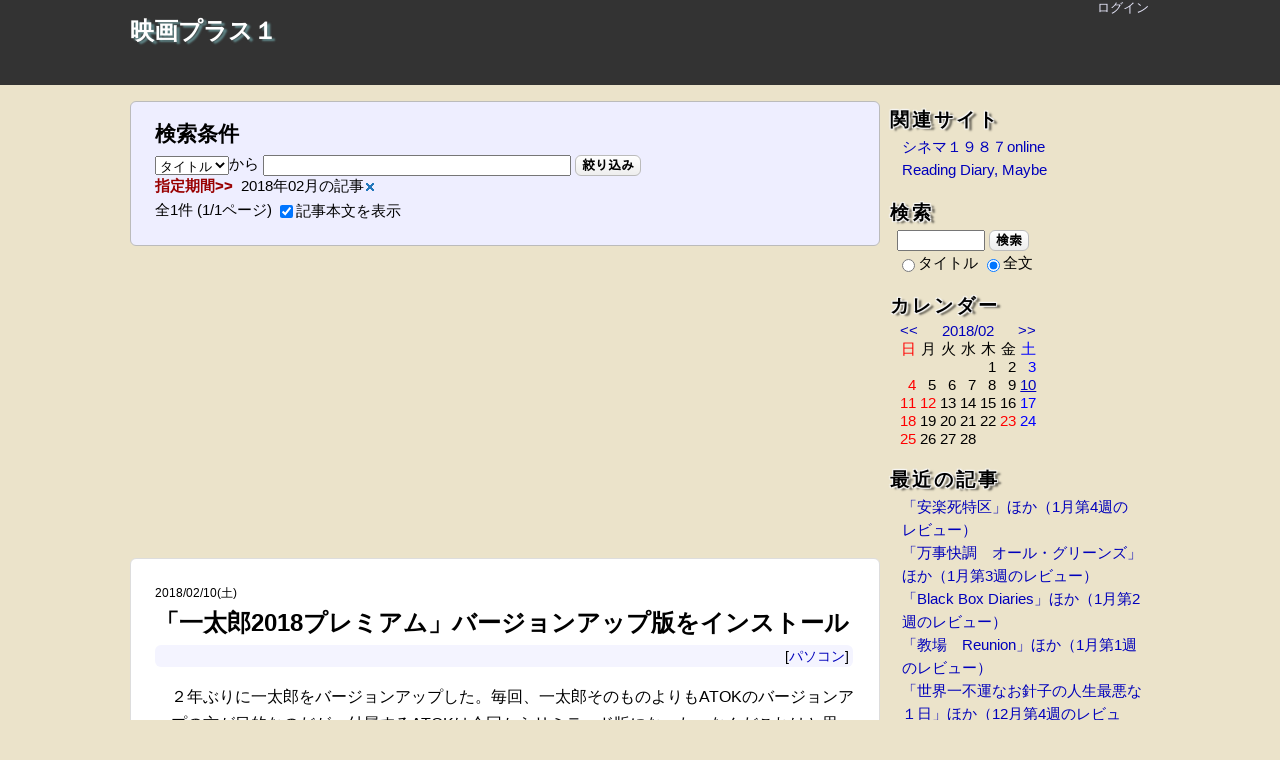

--- FILE ---
content_type: text/html; charset=UTF-8;
request_url: https://diary.cinema1987.org/?d=201802
body_size: 48381
content:
<!DOCTYPE html>
<html lang="ja">
<head>
<meta http-equiv="Content-Type" content="text/html; charset=UTF-8">
<meta http-equiv="X-UA-Compatible" content="IE=edge">
<meta name="generator" content="adiary 3.51">
<meta name="author" content="sundance">
<meta name="robots" content="noindex,nofollow">
<link rel="stylesheet" href="/theme/base.css">
<link rel="stylesheet" href="/theme/satsuki2/wp2/wp2.css" id="theme-css">
<link rel="stylesheet" href="/pub/sundance/css/satsuki2.wp2.css?1614152027" id="theme-custom-css">
<link rel="stylesheet" href="/pub/sundance/dynamic.css?1753870461" id="user-css">
<link rel="alternate" type="application/rss+xml" title="RSS 2.0" href="/pub/sundance/rss.xml" /> 
<link rel="icon" href="/pub/sundance/image/@system/sys-iconfile.ico">
<!--JavaScript===========================================-->
<script defer src="/js/asys.min.js?1753870287"></script>
<script defer src="/js/adiary.js?1753870286"></script>
	<title>映画プラス１</title>
<link href="https://cdnjs.cloudflare.com/ajax/libs/lightbox2/2.7.1/css/lightbox.css" rel="stylesheet">
<script src="https://cdnjs.cloudflare.com/ajax/libs/lightbox2/2.7.1/js/lightbox.min.js" type="text/javascript"></script>

<!-- Global site tag (gtag.js) - Google Analytics -->
<script async src="https://www.googletagmanager.com/gtag/js?id=G-HB6X719YZG"></script>
<script>
  window.dataLayer = window.dataLayer || [];
  function gtag(){dataLayer.push(arguments);}
  gtag('js', new Date());

  gtag('config', 'G-HB6X719YZG');
</script></head>
<body id="body" class="">
<div id="adiary-body" class="container">

<!--ヘッダ部=================================================================-->
<header id="header"><div>
<nav id="nav-header" data-module-name="deh_login" data-fix="1">

	<span class="admin-links">
		<a class="adminmenu login" href="/?login" rel="nofollow">ログイン</a>
	</span>
</nav>

<h1 id="page-title" data-module-name="deh_title">
	<a href="/">映画プラス１</a>
</h1>
</div></header>
<!--Start of body============================================================-->
<div id="hatena-body"><div>

<!--内容=====================================================================-->
<div class="main" id="main-first">
<article class="system message search">
<h2>検索条件</h2>
<div class="body">
	<form method="GET" action="/" id="top-search-form">
	<div class="freeword">
	<select name="all">
		<option value="0" selected>タイトル</option>
		<option value="1">全文</option>
	</select>から <input type="search" class="w300" name="q" value="">
	<button>絞り込み</button>
	</div>

	<div class="yyyymm cond">
	<span class="search-caption">指定期間</span> <span class="yyyymm">2018年02月の記事<input type="hidden" name="d" value="201802"></span></div>
	</form>

	<div class="hits">
	<span class="hits">全<span>1</span>件</span>
	<span class="pages">(1/1ページ)</span>
	<label><input type="checkbox" class="js-switch" data-target="article.article div.body div.body-main" data-save checked>記事本文を表示</label>
	</div>
</div>
</article>
<script-defer><!--
	adiary.init_top_search('#top-search-form');
--></script-defer>

<div class="dem-module" data-module-name="dem_freetext,1" id="dem-freetext-1">
<script async src="//pagead2.googlesyndication.com/pagead/js/adsbygoogle.js"></script>
<!-- adiary -->
<ins class="adsbygoogle" style="display:block" data-ad-client="ca-pub-3915972436067634" data-ad-slot="6806539065" data-ad-format="auto"></ins>
<script>
(adsbygoogle = window.adsbygoogle || []).push({});
</script></div> <!-- End of module -->
<div id="articles">
<!--=========================================================================-->
<article id="art-1983" class="article">
<h2><a class="date" href="/01983"><span class="y">2018</span><span class="sep">/</span><span class="m">02</span><span class="sep">/</span><span class="d">10</span><span class="wd">(土)</span></a><a href="/01983" class="title">「一太郎2018プレミアム」バージョンアップ版をインストール</a></h2>
<div class="body" id="s1983">
<div class="body-header">
	<div class="art-info" data-module-name="dea_art-info" data-fix="1">
<span class="tags"><span class="tag"><a href="/?&amp;t=%e3%83%91%e3%82%bd%e3%82%b3%e3%83%b3">パソコン</a></span></span>	</div>

</div><!-- body-header -->
<div class="body-main">
<section>
<p>　２年ぶりに一太郎をバージョンアップした。毎回、一太郎そのものよりもATOKのバージョンアップの方が目的なのだが、付属するATOKは今回からリミテッド版になった。なんだこれはと思ったら、ATOKが月額制だけになったため１年限定のバージョンに変わったのだそうだ。</p>
<p>　うーん、これに抵抗持つ人少なくないのではないか。次期一太郎にバージョンアップしない限り、１年過ぎてATOKを使い続けるには月額制に移行しなくちゃいけないわけだ。それならMS-IMEでいいや、となる場合が多いような気がする。もっとも月額制のATOKパスポートは286円（税抜き）でWindows、Mac、Androidの計10台までインストール可能という太っ腹規約なので決して高くはない。</p>
<p><figure class="image-left"><a href="https://www.amazon.co.jp/%E3%82%B8%E3%83%A3%E3%82%B9%E3%83%88%E3%82%B7%E3%82%B9%E3%83%86%E3%83%A0-%E4%B8%80%E5%A4%AA%E9%83%8E2018-%E3%83%97%E3%83%AC%E3%83%9F%E3%82%A2%E3%83%A0-%E3%83%90%E3%83%BC%E3%82%B8%E3%83%A7%E3%83%B3%E3%82%A2%E3%83%83%E3%83%97%E7%89%88/dp/B078GB73H6/ref=as_li_ss_il?ie=UTF8&amp;qid=1518246985&amp;sr=8-1&amp;keywords=%E4%B8%80%E5%A4%AA%E9%83%8E2018&amp;dpID=61gic7HlOwL&amp;preST=_SY300_QL70_&amp;dpSrc=srch&amp;linkCode=li3&amp;tag=cinema1987org-22&amp;linkId=25439b4b4a4d716ba942df8d275f2ee7" target="_blank"><img border="0" src="//ws-fe.amazon-adsystem.com/widgets/q?_encoding=UTF8&amp;ASIN=B078GB73H6&amp;Format=_SL250_&amp;ID=AsinImage&amp;MarketPlace=JP&amp;ServiceVersion=20070822&amp;WS=1&amp;tag=cinema1987org-22"></a><img src="https://ir-jp.amazon-adsystem.com/e/ir?t=cinema1987org-22&amp;l=li3&amp;o=9&amp;a=B078GB73H6" width="1" height="1" border="0" alt="" style="border:none !important; margin:0px !important;"/></figure></p>
<p>　いつものようにジャストマイショップでダウンロード版を購入したが、今回は広辞苑第７版が欲しかったのでプレミアム版にした。プレミアム版に入っているのは広辞苑のほか、フォントのイワタ書体（８書体）と統合グラフィックソフト「花子2018」、メールソフト「Shuriken2018」、PDF作成編集ができる「Jsut PDF3」、音声読み上げソフト「詠太8」。このうち、花子はあっても邪魔にはならないのでインストールした。</p>
<p>　Shurikenは20年近く前に使っていたが、秀丸メールがリリースされて以降乗り換えたので不要（調べてみると、秀丸メールの最初のリリースは2000年だ）。Just PDFもAdobe Acrobatを使っているので不要。詠太8は面白いソフトだと思うが、用途を思いつけない。というわけで以上３つはインストールしなかった。無駄だなと思う。これだけのソフトを付けても一太郎と広辞苑を単体で買うより安いんですけどもね。</p>
<p>　機能を見ていておっ、と思ったのはKindle形式での保存ができること。これは以前からあった機能のようだが、かなり便利だ。スマホやタブレットにKindleを入れている人は多いだろうから、実用的だと思う。Kindleは電子書籍のデファクト・スタンダードになりつつあるからなあ。</p>
</section>
</div>
<div class="body-footer">
</div> <!-- body-footer -->
</div> <!-- end of body -->
</article>
</div>
</div> <!-- End of main -->

<!--sidebar==================================================================-->
<aside id="sidebar">
<div id="side-a">

<!--Links======================================-->
<div class="hatena-module side-link-list" data-module-name="des_linkbox,1" id="des-linkbox-1">
<div class="hatena-moduletitle">関連サイト</div>
<div class="hatena-modulebody">
<ul class="hatena-section">
<li><a href="https://cinema1987.org/home/">シネマ１９８７online</a></li>
<li><a href="https://dream.rgr.jp/">Reading Diary, Maybe</a></li>
</ul>
</div> <!-- hatena-modulebody -->
</div> <!-- hatena-module -->

<!--検索====================================================-->
<div class="hatena-module" id="side-search" data-module-name="des_searchbox">
<div class="hatena-moduletitle">検索</div><div class="hatena-modulebody">
<form method="GET" action="/">
<input type="search" class="search-box w80" name="q" value="" required>
<button type="submit" class="search-btn">検索</button><br>
<span class="search-radio">
<label><input class="search-title" type="radio" name="all" value="0" >タイトル</label>
<label><input class="search-text"  type="radio" name="all" value="1" checked>全文</label>
</span>
</form>
</div> <!-- hatena-modulebody -->
</div> <!-- hatena-module -->
<!--カレンダー===========================================-->
<div class="hatena-module" id="side-calendar" data-module-name="des_calendar-ja">
<div class="hatena-moduletitle">カレンダー</div>
<div class="hatena-modulebody">
<table class="calendar">
<thead>
<tr class="calendar-month">
	<td class="calendar-prev-month" colspan="2"><a href="/?d=201801" rel="nofollow">&lt;&lt;</a>
	<td class="calendar-current-month" colspan="3"><a href="/?d=201802" rel="nofollow">2018/02</a></td>
	<td class="calendar-next-month" colspan="2"><a href="/?d=201803" rel="nofollow">&gt;&gt;</a></td>
</tr>
<tr class="calendar-wdayname">
	<td class="calendar-sunday   w0">日</td>
	<td class="calendar-weekday  w1">月</td>
	<td class="calendar-weekday  w2">火</td>
	<td class="calendar-weekday  w3">水</td>
	<td class="calendar-weekday  w4">木</td>
	<td class="calendar-weekday  w5">金</td>
	<td class="calendar-saturday w6">土</td>
</tr>
</thead><tbody>
<tr>
	<td></td>
	<td></td>
	<td></td>
	<td></td>
	<td class='calendar-day w4'>1</td>
	<td class='calendar-day w5'>2</td>
	<td class='calendar-day w6'>3</td>
</tr>
<tr>
	<td class='calendar-day w0'>4</td>
	<td class='calendar-day w1'>5</td>
	<td class='calendar-day w2'>6</td>
	<td class='calendar-day w3'>7</td>
	<td class='calendar-day w4'>8</td>
	<td class='calendar-day w5'>9</td>
	<td class='calendar-day w6'><a href="/?d=20180210">10</a></td>
</tr>
<tr>
	<td class='calendar-day w0 holiday' title="建国記念の日">11</td>
	<td class='calendar-day w1 holiday' title="振り替え休日">12</td>
	<td class='calendar-day w2'>13</td>
	<td class='calendar-day w3'>14</td>
	<td class='calendar-day w4'>15</td>
	<td class='calendar-day w5'>16</td>
	<td class='calendar-day w6'>17</td>
</tr>
<tr>
	<td class='calendar-day w0'>18</td>
	<td class='calendar-day w1'>19</td>
	<td class='calendar-day w2'>20</td>
	<td class='calendar-day w3'>21</td>
	<td class='calendar-day w4'>22</td>
	<td class='calendar-day w5 holiday' title="天皇誕生日">23</td>
	<td class='calendar-day w6'>24</td>
</tr>
<tr>
	<td class='calendar-day w0'>25</td>
	<td class='calendar-day w1'>26</td>
	<td class='calendar-day w2'>27</td>
	<td class='calendar-day w3'>28</td>
	<td></td>
	<td></td>
	<td></td>
</tr>
</tbody></table>
</div> <!-- hatena-modulebody -->
</div> <!-- hatena-module -->

<!--最近の記事=======================================-->
<div class="hatena-module" id="side-recent-article" data-module-name="des_artlist">
<div class="hatena-moduletitle">最近の記事</div>
<div class="hatena-modulebody">
<ul class="hatena-section">
	<li><a href="/02282">「安楽死特区」ほか（1月第4週のレビュー）</a></li>
	<li><a href="/02281">「万事快調　オール・グリーンズ」ほか（1月第3週のレビュー）</a></li>
	<li><a href="/02280">「Black Box Diaries」ほか（1月第2週のレビュー）</a></li>
	<li><a href="/02279">「教場　Reunion」ほか（1月第1週のレビュー）</a></li>
	<li><a href="/02278">「世界一不運なお針子の人生最悪な１日」ほか（12月第4週のレビュー）</a></li>
</ul>
</div>
</div>
<!--Information==========================================-->
<div class="hatena-module" id="side-information" data-module-name="des_information-ja">
<div class="hatena-moduletitle">Information</div>
<div class="hatena-modulebody">
<ul class="hatena-section">
	<li class="description">「映画とネットのDIARY」から<a href="https://diary.cinema1987.org/01150">タイトル変更</a>しました。<br>海外からのスパムコメントが多くなったので、コメント欄は表示していません。<br></li>
	<li class="to-artlist"><a href="/?artlist">記事一覧</a></li>
	<li class="rss-icon icons">
	<a href="/pub/sundance/rss.xml">
	<img alt="RSS" src="/pub-dist/rss-icon.png">
</a></li>
</ul>
</div> <!-- hatena-modulebody -->
</div> <!-- hatena-module -->

<div class="hatena-module" data-title="（タイトル）" data-module-name="des_freetext,2" id="des-freetext-2">
<div class="hatena-modulebody">
<!-- Rakuten Widget FROM HERE --><script type="text/javascript">rakuten_design="text";rakuten_affiliateId="00020116.8df3cac4.10322516.e6f45f08";rakuten_items="ctsmatch";rakuten_genreId=0;rakuten_size="200x200";rakuten_target="_blank";rakuten_theme="gray";rakuten_border="on";rakuten_auto_mode="on";rakuten_genre_title="off";rakuten_recommend="on";</script><script type="text/javascript" src="http://xml.affiliate.rakuten.co.jp/widget/js/rakuten_widget.js"></script><!-- Rakuten Widget TO HERE --></div> <!-- hatena-modulebody -->
</div> <!-- End of module -->
<!--月別記事数リスト=====================================-->
<div class="hatena-module" id="side-month-list" data-module-name="des_monthlist">
<div class="hatena-moduletitle">過去ログ</div>
<div class="hatena-modulebody">
  <ul class="hatena-section">
	<li><span class="month-list-year js-switch" data-save data-target="#month-list-2026"><a href="/?d=2026">2026年</a></span> <span class="qt">(<span>4</span>)</span>
	<ul id="month-list-2026">
		<li><a href="/?d=202601">2026年01月</a> <span class="count">(<span>4</span>)</span></li>
	</ul>
	<li><span class="month-list-year js-switch" data-save data-target="#month-list-2025" data-default="hide"><a href="/?d=2025">2025年</a></span> <span class="qt">(<span>48</span>)</span>
	<ul id="month-list-2025">
		<li><a href="/?d=202512">2025年12月</a> <span class="count">(<span>3</span>)</span></li>
		<li><a href="/?d=202511">2025年11月</a> <span class="count">(<span>5</span>)</span></li>
		<li><a href="/?d=202510">2025年10月</a> <span class="count">(<span>4</span>)</span></li>
		<li><a href="/?d=202509">2025年09月</a> <span class="count">(<span>4</span>)</span></li>
		<li><a href="/?d=202508">2025年08月</a> <span class="count">(<span>4</span>)</span></li>
		<li><a href="/?d=202507">2025年07月</a> <span class="count">(<span>4</span>)</span></li>
		<li><a href="/?d=202506">2025年06月</a> <span class="count">(<span>4</span>)</span></li>
		<li><a href="/?d=202505">2025年05月</a> <span class="count">(<span>4</span>)</span></li>
		<li><a href="/?d=202504">2025年04月</a> <span class="count">(<span>4</span>)</span></li>
		<li><a href="/?d=202503">2025年03月</a> <span class="count">(<span>5</span>)</span></li>
		<li><a href="/?d=202502">2025年02月</a> <span class="count">(<span>4</span>)</span></li>
		<li><a href="/?d=202501">2025年01月</a> <span class="count">(<span>3</span>)</span></li>
	</ul>
	<li><span class="month-list-year js-switch" data-save data-target="#month-list-2024" data-default="hide"><a href="/?d=2024">2024年</a></span> <span class="qt">(<span>56</span>)</span>
	<ul id="month-list-2024">
		<li><a href="/?d=202412">2024年12月</a> <span class="count">(<span>5</span>)</span></li>
		<li><a href="/?d=202411">2024年11月</a> <span class="count">(<span>4</span>)</span></li>
		<li><a href="/?d=202410">2024年10月</a> <span class="count">(<span>6</span>)</span></li>
		<li><a href="/?d=202409">2024年09月</a> <span class="count">(<span>5</span>)</span></li>
		<li><a href="/?d=202408">2024年08月</a> <span class="count">(<span>4</span>)</span></li>
		<li><a href="/?d=202407">2024年07月</a> <span class="count">(<span>4</span>)</span></li>
		<li><a href="/?d=202406">2024年06月</a> <span class="count">(<span>5</span>)</span></li>
		<li><a href="/?d=202405">2024年05月</a> <span class="count">(<span>4</span>)</span></li>
		<li><a href="/?d=202404">2024年04月</a> <span class="count">(<span>4</span>)</span></li>
		<li><a href="/?d=202403">2024年03月</a> <span class="count">(<span>6</span>)</span></li>
		<li><a href="/?d=202402">2024年02月</a> <span class="count">(<span>4</span>)</span></li>
		<li><a href="/?d=202401">2024年01月</a> <span class="count">(<span>5</span>)</span></li>
	</ul>
	<li><span class="month-list-year js-switch" data-save data-target="#month-list-2023" data-default="hide"><a href="/?d=2023">2023年</a></span> <span class="qt">(<span>51</span>)</span>
	<ul id="month-list-2023">
		<li><a href="/?d=202312">2023年12月</a> <span class="count">(<span>5</span>)</span></li>
		<li><a href="/?d=202311">2023年11月</a> <span class="count">(<span>4</span>)</span></li>
		<li><a href="/?d=202310">2023年10月</a> <span class="count">(<span>4</span>)</span></li>
		<li><a href="/?d=202309">2023年09月</a> <span class="count">(<span>4</span>)</span></li>
		<li><a href="/?d=202308">2023年08月</a> <span class="count">(<span>4</span>)</span></li>
		<li><a href="/?d=202307">2023年07月</a> <span class="count">(<span>5</span>)</span></li>
		<li><a href="/?d=202306">2023年06月</a> <span class="count">(<span>3</span>)</span></li>
		<li><a href="/?d=202305">2023年05月</a> <span class="count">(<span>4</span>)</span></li>
		<li><a href="/?d=202304">2023年04月</a> <span class="count">(<span>5</span>)</span></li>
		<li><a href="/?d=202303">2023年03月</a> <span class="count">(<span>5</span>)</span></li>
		<li><a href="/?d=202302">2023年02月</a> <span class="count">(<span>4</span>)</span></li>
		<li><a href="/?d=202301">2023年01月</a> <span class="count">(<span>4</span>)</span></li>
	</ul>
	<li><span class="month-list-year js-switch" data-save data-target="#month-list-2022" data-default="hide"><a href="/?d=2022">2022年</a></span> <span class="qt">(<span>54</span>)</span>
	<ul id="month-list-2022">
		<li><a href="/?d=202212">2022年12月</a> <span class="count">(<span>4</span>)</span></li>
		<li><a href="/?d=202211">2022年11月</a> <span class="count">(<span>4</span>)</span></li>
		<li><a href="/?d=202210">2022年10月</a> <span class="count">(<span>5</span>)</span></li>
		<li><a href="/?d=202209">2022年09月</a> <span class="count">(<span>4</span>)</span></li>
		<li><a href="/?d=202208">2022年08月</a> <span class="count">(<span>4</span>)</span></li>
		<li><a href="/?d=202207">2022年07月</a> <span class="count">(<span>5</span>)</span></li>
		<li><a href="/?d=202206">2022年06月</a> <span class="count">(<span>4</span>)</span></li>
		<li><a href="/?d=202205">2022年05月</a> <span class="count">(<span>5</span>)</span></li>
		<li><a href="/?d=202204">2022年04月</a> <span class="count">(<span>5</span>)</span></li>
		<li><a href="/?d=202203">2022年03月</a> <span class="count">(<span>4</span>)</span></li>
		<li><a href="/?d=202202">2022年02月</a> <span class="count">(<span>6</span>)</span></li>
		<li><a href="/?d=202201">2022年01月</a> <span class="count">(<span>4</span>)</span></li>
	</ul>
	<li><span class="month-list-year js-switch" data-save data-target="#month-list-2021" data-default="hide"><a href="/?d=2021">2021年</a></span> <span class="qt">(<span>57</span>)</span>
	<ul id="month-list-2021">
		<li><a href="/?d=202112">2021年12月</a> <span class="count">(<span>4</span>)</span></li>
		<li><a href="/?d=202111">2021年11月</a> <span class="count">(<span>4</span>)</span></li>
		<li><a href="/?d=202110">2021年10月</a> <span class="count">(<span>6</span>)</span></li>
		<li><a href="/?d=202109">2021年09月</a> <span class="count">(<span>4</span>)</span></li>
		<li><a href="/?d=202108">2021年08月</a> <span class="count">(<span>5</span>)</span></li>
		<li><a href="/?d=202107">2021年07月</a> <span class="count">(<span>2</span>)</span></li>
		<li><a href="/?d=202106">2021年06月</a> <span class="count">(<span>3</span>)</span></li>
		<li><a href="/?d=202105">2021年05月</a> <span class="count">(<span>4</span>)</span></li>
		<li><a href="/?d=202104">2021年04月</a> <span class="count">(<span>6</span>)</span></li>
		<li><a href="/?d=202103">2021年03月</a> <span class="count">(<span>10</span>)</span></li>
		<li><a href="/?d=202102">2021年02月</a> <span class="count">(<span>8</span>)</span></li>
		<li><a href="/?d=202101">2021年01月</a> <span class="count">(<span>1</span>)</span></li>
	</ul>
	<li><span class="month-list-year js-switch" data-save data-target="#month-list-2020" data-default="hide"><a href="/?d=2020">2020年</a></span> <span class="qt">(<span>9</span>)</span>
	<ul id="month-list-2020">
		<li><a href="/?d=202012">2020年12月</a> <span class="count">(<span>1</span>)</span></li>
		<li><a href="/?d=202009">2020年09月</a> <span class="count">(<span>1</span>)</span></li>
		<li><a href="/?d=202007">2020年07月</a> <span class="count">(<span>1</span>)</span></li>
		<li><a href="/?d=202006">2020年06月</a> <span class="count">(<span>2</span>)</span></li>
		<li><a href="/?d=202004">2020年04月</a> <span class="count">(<span>2</span>)</span></li>
		<li><a href="/?d=202002">2020年02月</a> <span class="count">(<span>1</span>)</span></li>
		<li><a href="/?d=202001">2020年01月</a> <span class="count">(<span>1</span>)</span></li>
	</ul>
	<li><span class="month-list-year js-switch" data-save data-target="#month-list-2019" data-default="hide"><a href="/?d=2019">2019年</a></span> <span class="qt">(<span>9</span>)</span>
	<ul id="month-list-2019">
		<li><a href="/?d=201912">2019年12月</a> <span class="count">(<span>1</span>)</span></li>
		<li><a href="/?d=201909">2019年09月</a> <span class="count">(<span>2</span>)</span></li>
		<li><a href="/?d=201907">2019年07月</a> <span class="count">(<span>2</span>)</span></li>
		<li><a href="/?d=201906">2019年06月</a> <span class="count">(<span>2</span>)</span></li>
		<li><a href="/?d=201904">2019年04月</a> <span class="count">(<span>1</span>)</span></li>
		<li><a href="/?d=201902">2019年02月</a> <span class="count">(<span>1</span>)</span></li>
	</ul>
	<li><span class="month-list-year js-switch" data-save data-target="#month-list-2018" data-default="hide"><a href="/?d=2018">2018年</a></span> <span class="qt">(<span>13</span>)</span>
	<ul id="month-list-2018">
		<li><a href="/?d=201812">2018年12月</a> <span class="count">(<span>1</span>)</span></li>
		<li><a href="/?d=201811">2018年11月</a> <span class="count">(<span>2</span>)</span></li>
		<li><a href="/?d=201809">2018年09月</a> <span class="count">(<span>1</span>)</span></li>
		<li><a href="/?d=201805">2018年05月</a> <span class="count">(<span>3</span>)</span></li>
		<li><a href="/?d=201804">2018年04月</a> <span class="count">(<span>2</span>)</span></li>
		<li><a href="/?d=201803">2018年03月</a> <span class="count">(<span>2</span>)</span></li>
		<li><a href="/?d=201802">2018年02月</a> <span class="count">(<span>1</span>)</span></li>
		<li><a href="/?d=201801">2018年01月</a> <span class="count">(<span>1</span>)</span></li>
	</ul>
	<li><span class="month-list-year js-switch" data-save data-target="#month-list-2017" data-default="hide"><a href="/?d=2017">2017年</a></span> <span class="qt">(<span>23</span>)</span>
	<ul id="month-list-2017">
		<li><a href="/?d=201710">2017年10月</a> <span class="count">(<span>2</span>)</span></li>
		<li><a href="/?d=201709">2017年09月</a> <span class="count">(<span>4</span>)</span></li>
		<li><a href="/?d=201708">2017年08月</a> <span class="count">(<span>3</span>)</span></li>
		<li><a href="/?d=201707">2017年07月</a> <span class="count">(<span>1</span>)</span></li>
		<li><a href="/?d=201706">2017年06月</a> <span class="count">(<span>1</span>)</span></li>
		<li><a href="/?d=201705">2017年05月</a> <span class="count">(<span>1</span>)</span></li>
		<li><a href="/?d=201704">2017年04月</a> <span class="count">(<span>1</span>)</span></li>
		<li><a href="/?d=201703">2017年03月</a> <span class="count">(<span>5</span>)</span></li>
		<li><a href="/?d=201702">2017年02月</a> <span class="count">(<span>2</span>)</span></li>
		<li><a href="/?d=201701">2017年01月</a> <span class="count">(<span>3</span>)</span></li>
	</ul>
	<li><span class="month-list-year js-switch" data-save data-target="#month-list-2016" data-default="hide"><a href="/?d=2016">2016年</a></span> <span class="qt">(<span>87</span>)</span>
	<ul id="month-list-2016">
		<li><a href="/?d=201612">2016年12月</a> <span class="count">(<span>5</span>)</span></li>
		<li><a href="/?d=201611">2016年11月</a> <span class="count">(<span>6</span>)</span></li>
		<li><a href="/?d=201610">2016年10月</a> <span class="count">(<span>6</span>)</span></li>
		<li><a href="/?d=201609">2016年09月</a> <span class="count">(<span>2</span>)</span></li>
		<li><a href="/?d=201608">2016年08月</a> <span class="count">(<span>3</span>)</span></li>
		<li><a href="/?d=201607">2016年07月</a> <span class="count">(<span>7</span>)</span></li>
		<li><a href="/?d=201606">2016年06月</a> <span class="count">(<span>5</span>)</span></li>
		<li><a href="/?d=201605">2016年05月</a> <span class="count">(<span>8</span>)</span></li>
		<li><a href="/?d=201604">2016年04月</a> <span class="count">(<span>5</span>)</span></li>
		<li><a href="/?d=201603">2016年03月</a> <span class="count">(<span>5</span>)</span></li>
		<li><a href="/?d=201602">2016年02月</a> <span class="count">(<span>16</span>)</span></li>
		<li><a href="/?d=201601">2016年01月</a> <span class="count">(<span>19</span>)</span></li>
	</ul>
	<li><span class="month-list-year js-switch" data-save data-target="#month-list-2015" data-default="hide"><a href="/?d=2015">2015年</a></span> <span class="qt">(<span>64</span>)</span>
	<ul id="month-list-2015">
		<li><a href="/?d=201512">2015年12月</a> <span class="count">(<span>3</span>)</span></li>
		<li><a href="/?d=201511">2015年11月</a> <span class="count">(<span>5</span>)</span></li>
		<li><a href="/?d=201510">2015年10月</a> <span class="count">(<span>7</span>)</span></li>
		<li><a href="/?d=201509">2015年09月</a> <span class="count">(<span>6</span>)</span></li>
		<li><a href="/?d=201508">2015年08月</a> <span class="count">(<span>9</span>)</span></li>
		<li><a href="/?d=201507">2015年07月</a> <span class="count">(<span>7</span>)</span></li>
		<li><a href="/?d=201506">2015年06月</a> <span class="count">(<span>7</span>)</span></li>
		<li><a href="/?d=201505">2015年05月</a> <span class="count">(<span>5</span>)</span></li>
		<li><a href="/?d=201504">2015年04月</a> <span class="count">(<span>3</span>)</span></li>
		<li><a href="/?d=201503">2015年03月</a> <span class="count">(<span>5</span>)</span></li>
		<li><a href="/?d=201502">2015年02月</a> <span class="count">(<span>4</span>)</span></li>
		<li><a href="/?d=201501">2015年01月</a> <span class="count">(<span>3</span>)</span></li>
	</ul>
	<li><span class="month-list-year js-switch" data-save data-target="#month-list-2014" data-default="hide"><a href="/?d=2014">2014年</a></span> <span class="qt">(<span>74</span>)</span>
	<ul id="month-list-2014">
		<li><a href="/?d=201412">2014年12月</a> <span class="count">(<span>6</span>)</span></li>
		<li><a href="/?d=201411">2014年11月</a> <span class="count">(<span>10</span>)</span></li>
		<li><a href="/?d=201410">2014年10月</a> <span class="count">(<span>10</span>)</span></li>
		<li><a href="/?d=201409">2014年09月</a> <span class="count">(<span>12</span>)</span></li>
		<li><a href="/?d=201408">2014年08月</a> <span class="count">(<span>3</span>)</span></li>
		<li><a href="/?d=201407">2014年07月</a> <span class="count">(<span>5</span>)</span></li>
		<li><a href="/?d=201406">2014年06月</a> <span class="count">(<span>5</span>)</span></li>
		<li><a href="/?d=201405">2014年05月</a> <span class="count">(<span>4</span>)</span></li>
		<li><a href="/?d=201404">2014年04月</a> <span class="count">(<span>6</span>)</span></li>
		<li><a href="/?d=201403">2014年03月</a> <span class="count">(<span>4</span>)</span></li>
		<li><a href="/?d=201402">2014年02月</a> <span class="count">(<span>3</span>)</span></li>
		<li><a href="/?d=201401">2014年01月</a> <span class="count">(<span>6</span>)</span></li>
	</ul>
	<li><span class="month-list-year js-switch" data-save data-target="#month-list-2013" data-default="hide"><a href="/?d=2013">2013年</a></span> <span class="qt">(<span>91</span>)</span>
	<ul id="month-list-2013">
		<li><a href="/?d=201312">2013年12月</a> <span class="count">(<span>9</span>)</span></li>
		<li><a href="/?d=201311">2013年11月</a> <span class="count">(<span>17</span>)</span></li>
		<li><a href="/?d=201310">2013年10月</a> <span class="count">(<span>6</span>)</span></li>
		<li><a href="/?d=201309">2013年09月</a> <span class="count">(<span>5</span>)</span></li>
		<li><a href="/?d=201308">2013年08月</a> <span class="count">(<span>4</span>)</span></li>
		<li><a href="/?d=201307">2013年07月</a> <span class="count">(<span>3</span>)</span></li>
		<li><a href="/?d=201306">2013年06月</a> <span class="count">(<span>6</span>)</span></li>
		<li><a href="/?d=201305">2013年05月</a> <span class="count">(<span>7</span>)</span></li>
		<li><a href="/?d=201304">2013年04月</a> <span class="count">(<span>9</span>)</span></li>
		<li><a href="/?d=201303">2013年03月</a> <span class="count">(<span>13</span>)</span></li>
		<li><a href="/?d=201302">2013年02月</a> <span class="count">(<span>6</span>)</span></li>
		<li><a href="/?d=201301">2013年01月</a> <span class="count">(<span>6</span>)</span></li>
	</ul>
	<li><span class="month-list-year js-switch" data-save data-target="#month-list-2012" data-default="hide"><a href="/?d=2012">2012年</a></span> <span class="qt">(<span>49</span>)</span>
	<ul id="month-list-2012">
		<li><a href="/?d=201212">2012年12月</a> <span class="count">(<span>9</span>)</span></li>
		<li><a href="/?d=201211">2012年11月</a> <span class="count">(<span>2</span>)</span></li>
		<li><a href="/?d=201210">2012年10月</a> <span class="count">(<span>6</span>)</span></li>
		<li><a href="/?d=201209">2012年09月</a> <span class="count">(<span>2</span>)</span></li>
		<li><a href="/?d=201208">2012年08月</a> <span class="count">(<span>2</span>)</span></li>
		<li><a href="/?d=201207">2012年07月</a> <span class="count">(<span>3</span>)</span></li>
		<li><a href="/?d=201206">2012年06月</a> <span class="count">(<span>1</span>)</span></li>
		<li><a href="/?d=201204">2012年04月</a> <span class="count">(<span>2</span>)</span></li>
		<li><a href="/?d=201203">2012年03月</a> <span class="count">(<span>7</span>)</span></li>
		<li><a href="/?d=201202">2012年02月</a> <span class="count">(<span>8</span>)</span></li>
		<li><a href="/?d=201201">2012年01月</a> <span class="count">(<span>7</span>)</span></li>
	</ul>
	<li><span class="month-list-year js-switch" data-save data-target="#month-list-2011" data-default="hide"><a href="/?d=2011">2011年</a></span> <span class="qt">(<span>134</span>)</span>
	<ul id="month-list-2011">
		<li><a href="/?d=201112">2011年12月</a> <span class="count">(<span>6</span>)</span></li>
		<li><a href="/?d=201111">2011年11月</a> <span class="count">(<span>12</span>)</span></li>
		<li><a href="/?d=201110">2011年10月</a> <span class="count">(<span>11</span>)</span></li>
		<li><a href="/?d=201109">2011年09月</a> <span class="count">(<span>15</span>)</span></li>
		<li><a href="/?d=201108">2011年08月</a> <span class="count">(<span>12</span>)</span></li>
		<li><a href="/?d=201107">2011年07月</a> <span class="count">(<span>20</span>)</span></li>
		<li><a href="/?d=201106">2011年06月</a> <span class="count">(<span>12</span>)</span></li>
		<li><a href="/?d=201105">2011年05月</a> <span class="count">(<span>30</span>)</span></li>
		<li><a href="/?d=201104">2011年04月</a> <span class="count">(<span>15</span>)</span></li>
		<li><a href="/?d=201102">2011年02月</a> <span class="count">(<span>1</span>)</span></li>
	</ul>
	<li><span class="month-list-year js-switch" data-save data-target="#month-list-2010" data-default="hide"><a href="/?d=2010">2010年</a></span> <span class="qt">(<span>31</span>)</span>
	<ul id="month-list-2010">
		<li><a href="/?d=201012">2010年12月</a> <span class="count">(<span>5</span>)</span></li>
		<li><a href="/?d=201011">2010年11月</a> <span class="count">(<span>1</span>)</span></li>
		<li><a href="/?d=201010">2010年10月</a> <span class="count">(<span>1</span>)</span></li>
		<li><a href="/?d=201009">2010年09月</a> <span class="count">(<span>3</span>)</span></li>
		<li><a href="/?d=201008">2010年08月</a> <span class="count">(<span>2</span>)</span></li>
		<li><a href="/?d=201007">2010年07月</a> <span class="count">(<span>2</span>)</span></li>
		<li><a href="/?d=201006">2010年06月</a> <span class="count">(<span>1</span>)</span></li>
		<li><a href="/?d=201005">2010年05月</a> <span class="count">(<span>3</span>)</span></li>
		<li><a href="/?d=201004">2010年04月</a> <span class="count">(<span>3</span>)</span></li>
		<li><a href="/?d=201003">2010年03月</a> <span class="count">(<span>4</span>)</span></li>
		<li><a href="/?d=201002">2010年02月</a> <span class="count">(<span>4</span>)</span></li>
		<li><a href="/?d=201001">2010年01月</a> <span class="count">(<span>2</span>)</span></li>
	</ul>
	<li><span class="month-list-year js-switch" data-save data-target="#month-list-2009" data-default="hide"><a href="/?d=2009">2009年</a></span> <span class="qt">(<span>74</span>)</span>
	<ul id="month-list-2009">
		<li><a href="/?d=200912">2009年12月</a> <span class="count">(<span>6</span>)</span></li>
		<li><a href="/?d=200911">2009年11月</a> <span class="count">(<span>5</span>)</span></li>
		<li><a href="/?d=200910">2009年10月</a> <span class="count">(<span>7</span>)</span></li>
		<li><a href="/?d=200909">2009年09月</a> <span class="count">(<span>8</span>)</span></li>
		<li><a href="/?d=200908">2009年08月</a> <span class="count">(<span>8</span>)</span></li>
		<li><a href="/?d=200907">2009年07月</a> <span class="count">(<span>7</span>)</span></li>
		<li><a href="/?d=200906">2009年06月</a> <span class="count">(<span>7</span>)</span></li>
		<li><a href="/?d=200905">2009年05月</a> <span class="count">(<span>1</span>)</span></li>
		<li><a href="/?d=200904">2009年04月</a> <span class="count">(<span>1</span>)</span></li>
		<li><a href="/?d=200903">2009年03月</a> <span class="count">(<span>8</span>)</span></li>
		<li><a href="/?d=200902">2009年02月</a> <span class="count">(<span>6</span>)</span></li>
		<li><a href="/?d=200901">2009年01月</a> <span class="count">(<span>10</span>)</span></li>
	</ul>
	<li><span class="month-list-year js-switch" data-save data-target="#month-list-2008" data-default="hide"><a href="/?d=2008">2008年</a></span> <span class="qt">(<span>89</span>)</span>
	<ul id="month-list-2008">
		<li><a href="/?d=200812">2008年12月</a> <span class="count">(<span>8</span>)</span></li>
		<li><a href="/?d=200811">2008年11月</a> <span class="count">(<span>4</span>)</span></li>
		<li><a href="/?d=200810">2008年10月</a> <span class="count">(<span>7</span>)</span></li>
		<li><a href="/?d=200809">2008年09月</a> <span class="count">(<span>7</span>)</span></li>
		<li><a href="/?d=200808">2008年08月</a> <span class="count">(<span>7</span>)</span></li>
		<li><a href="/?d=200807">2008年07月</a> <span class="count">(<span>12</span>)</span></li>
		<li><a href="/?d=200806">2008年06月</a> <span class="count">(<span>3</span>)</span></li>
		<li><a href="/?d=200805">2008年05月</a> <span class="count">(<span>13</span>)</span></li>
		<li><a href="/?d=200804">2008年04月</a> <span class="count">(<span>7</span>)</span></li>
		<li><a href="/?d=200803">2008年03月</a> <span class="count">(<span>5</span>)</span></li>
		<li><a href="/?d=200802">2008年02月</a> <span class="count">(<span>7</span>)</span></li>
		<li><a href="/?d=200801">2008年01月</a> <span class="count">(<span>9</span>)</span></li>
	</ul>
	<li><span class="month-list-year js-switch" data-save data-target="#month-list-2007" data-default="hide"><a href="/?d=2007">2007年</a></span> <span class="qt">(<span>86</span>)</span>
	<ul id="month-list-2007">
		<li><a href="/?d=200712">2007年12月</a> <span class="count">(<span>10</span>)</span></li>
		<li><a href="/?d=200711">2007年11月</a> <span class="count">(<span>4</span>)</span></li>
		<li><a href="/?d=200710">2007年10月</a> <span class="count">(<span>1</span>)</span></li>
		<li><a href="/?d=200709">2007年09月</a> <span class="count">(<span>9</span>)</span></li>
		<li><a href="/?d=200708">2007年08月</a> <span class="count">(<span>9</span>)</span></li>
		<li><a href="/?d=200707">2007年07月</a> <span class="count">(<span>9</span>)</span></li>
		<li><a href="/?d=200706">2007年06月</a> <span class="count">(<span>9</span>)</span></li>
		<li><a href="/?d=200705">2007年05月</a> <span class="count">(<span>7</span>)</span></li>
		<li><a href="/?d=200704">2007年04月</a> <span class="count">(<span>7</span>)</span></li>
		<li><a href="/?d=200703">2007年03月</a> <span class="count">(<span>9</span>)</span></li>
		<li><a href="/?d=200702">2007年02月</a> <span class="count">(<span>5</span>)</span></li>
		<li><a href="/?d=200701">2007年01月</a> <span class="count">(<span>7</span>)</span></li>
	</ul>
	<li><span class="month-list-year js-switch" data-save data-target="#month-list-2006" data-default="hide"><a href="/?d=2006">2006年</a></span> <span class="qt">(<span>127</span>)</span>
	<ul id="month-list-2006">
		<li><a href="/?d=200612">2006年12月</a> <span class="count">(<span>4</span>)</span></li>
		<li><a href="/?d=200611">2006年11月</a> <span class="count">(<span>12</span>)</span></li>
		<li><a href="/?d=200610">2006年10月</a> <span class="count">(<span>7</span>)</span></li>
		<li><a href="/?d=200609">2006年09月</a> <span class="count">(<span>11</span>)</span></li>
		<li><a href="/?d=200608">2006年08月</a> <span class="count">(<span>11</span>)</span></li>
		<li><a href="/?d=200607">2006年07月</a> <span class="count">(<span>13</span>)</span></li>
		<li><a href="/?d=200606">2006年06月</a> <span class="count">(<span>16</span>)</span></li>
		<li><a href="/?d=200605">2006年05月</a> <span class="count">(<span>8</span>)</span></li>
		<li><a href="/?d=200604">2006年04月</a> <span class="count">(<span>9</span>)</span></li>
		<li><a href="/?d=200603">2006年03月</a> <span class="count">(<span>8</span>)</span></li>
		<li><a href="/?d=200602">2006年02月</a> <span class="count">(<span>14</span>)</span></li>
		<li><a href="/?d=200601">2006年01月</a> <span class="count">(<span>14</span>)</span></li>
	</ul>
	<li><span class="month-list-year js-switch" data-save data-target="#month-list-2005" data-default="hide"><a href="/?d=2005">2005年</a></span> <span class="qt">(<span>197</span>)</span>
	<ul id="month-list-2005">
		<li><a href="/?d=200512">2005年12月</a> <span class="count">(<span>22</span>)</span></li>
		<li><a href="/?d=200511">2005年11月</a> <span class="count">(<span>18</span>)</span></li>
		<li><a href="/?d=200510">2005年10月</a> <span class="count">(<span>16</span>)</span></li>
		<li><a href="/?d=200509">2005年09月</a> <span class="count">(<span>18</span>)</span></li>
		<li><a href="/?d=200508">2005年08月</a> <span class="count">(<span>11</span>)</span></li>
		<li><a href="/?d=200507">2005年07月</a> <span class="count">(<span>15</span>)</span></li>
		<li><a href="/?d=200506">2005年06月</a> <span class="count">(<span>17</span>)</span></li>
		<li><a href="/?d=200505">2005年05月</a> <span class="count">(<span>17</span>)</span></li>
		<li><a href="/?d=200504">2005年04月</a> <span class="count">(<span>21</span>)</span></li>
		<li><a href="/?d=200503">2005年03月</a> <span class="count">(<span>11</span>)</span></li>
		<li><a href="/?d=200502">2005年02月</a> <span class="count">(<span>14</span>)</span></li>
		<li><a href="/?d=200501">2005年01月</a> <span class="count">(<span>17</span>)</span></li>
	</ul>
	<li><span class="month-list-year js-switch" data-save data-target="#month-list-2004" data-default="hide"><a href="/?d=2004">2004年</a></span> <span class="qt">(<span>155</span>)</span>
	<ul id="month-list-2004">
		<li><a href="/?d=200412">2004年12月</a> <span class="count">(<span>24</span>)</span></li>
		<li><a href="/?d=200411">2004年11月</a> <span class="count">(<span>19</span>)</span></li>
		<li><a href="/?d=200410">2004年10月</a> <span class="count">(<span>14</span>)</span></li>
		<li><a href="/?d=200409">2004年09月</a> <span class="count">(<span>13</span>)</span></li>
		<li><a href="/?d=200408">2004年08月</a> <span class="count">(<span>8</span>)</span></li>
		<li><a href="/?d=200407">2004年07月</a> <span class="count">(<span>14</span>)</span></li>
		<li><a href="/?d=200406">2004年06月</a> <span class="count">(<span>11</span>)</span></li>
		<li><a href="/?d=200405">2004年05月</a> <span class="count">(<span>14</span>)</span></li>
		<li><a href="/?d=200404">2004年04月</a> <span class="count">(<span>10</span>)</span></li>
		<li><a href="/?d=200403">2004年03月</a> <span class="count">(<span>9</span>)</span></li>
		<li><a href="/?d=200402">2004年02月</a> <span class="count">(<span>13</span>)</span></li>
		<li><a href="/?d=200401">2004年01月</a> <span class="count">(<span>6</span>)</span></li>
	</ul>
	<li><span class="month-list-year js-switch" data-save data-target="#month-list-2003" data-default="hide"><a href="/?d=2003">2003年</a></span> <span class="qt">(<span>78</span>)</span>
	<ul id="month-list-2003">
		<li><a href="/?d=200312">2003年12月</a> <span class="count">(<span>3</span>)</span></li>
		<li><a href="/?d=200311">2003年11月</a> <span class="count">(<span>9</span>)</span></li>
		<li><a href="/?d=200310">2003年10月</a> <span class="count">(<span>7</span>)</span></li>
		<li><a href="/?d=200309">2003年09月</a> <span class="count">(<span>8</span>)</span></li>
		<li><a href="/?d=200308">2003年08月</a> <span class="count">(<span>7</span>)</span></li>
		<li><a href="/?d=200307">2003年07月</a> <span class="count">(<span>6</span>)</span></li>
		<li><a href="/?d=200306">2003年06月</a> <span class="count">(<span>5</span>)</span></li>
		<li><a href="/?d=200305">2003年05月</a> <span class="count">(<span>11</span>)</span></li>
		<li><a href="/?d=200304">2003年04月</a> <span class="count">(<span>5</span>)</span></li>
		<li><a href="/?d=200303">2003年03月</a> <span class="count">(<span>6</span>)</span></li>
		<li><a href="/?d=200302">2003年02月</a> <span class="count">(<span>6</span>)</span></li>
		<li><a href="/?d=200301">2003年01月</a> <span class="count">(<span>5</span>)</span></li>
	</ul>
	<li><span class="month-list-year js-switch" data-save data-target="#month-list-2002" data-default="hide"><a href="/?d=2002">2002年</a></span> <span class="qt">(<span>73</span>)</span>
	<ul id="month-list-2002">
		<li><a href="/?d=200212">2002年12月</a> <span class="count">(<span>7</span>)</span></li>
		<li><a href="/?d=200211">2002年11月</a> <span class="count">(<span>6</span>)</span></li>
		<li><a href="/?d=200210">2002年10月</a> <span class="count">(<span>7</span>)</span></li>
		<li><a href="/?d=200209">2002年09月</a> <span class="count">(<span>12</span>)</span></li>
		<li><a href="/?d=200208">2002年08月</a> <span class="count">(<span>6</span>)</span></li>
		<li><a href="/?d=200207">2002年07月</a> <span class="count">(<span>5</span>)</span></li>
		<li><a href="/?d=200206">2002年06月</a> <span class="count">(<span>5</span>)</span></li>
		<li><a href="/?d=200205">2002年05月</a> <span class="count">(<span>2</span>)</span></li>
		<li><a href="/?d=200204">2002年04月</a> <span class="count">(<span>4</span>)</span></li>
		<li><a href="/?d=200203">2002年03月</a> <span class="count">(<span>6</span>)</span></li>
		<li><a href="/?d=200202">2002年02月</a> <span class="count">(<span>7</span>)</span></li>
		<li><a href="/?d=200201">2002年01月</a> <span class="count">(<span>6</span>)</span></li>
	</ul>
	<li><span class="month-list-year js-switch" data-save data-target="#month-list-2001" data-default="hide"><a href="/?d=2001">2001年</a></span> <span class="qt">(<span>61</span>)</span>
	<ul id="month-list-2001">
		<li><a href="/?d=200112">2001年12月</a> <span class="count">(<span>4</span>)</span></li>
		<li><a href="/?d=200111">2001年11月</a> <span class="count">(<span>7</span>)</span></li>
		<li><a href="/?d=200110">2001年10月</a> <span class="count">(<span>5</span>)</span></li>
		<li><a href="/?d=200109">2001年09月</a> <span class="count">(<span>6</span>)</span></li>
		<li><a href="/?d=200108">2001年08月</a> <span class="count">(<span>4</span>)</span></li>
		<li><a href="/?d=200107">2001年07月</a> <span class="count">(<span>4</span>)</span></li>
		<li><a href="/?d=200106">2001年06月</a> <span class="count">(<span>6</span>)</span></li>
		<li><a href="/?d=200105">2001年05月</a> <span class="count">(<span>7</span>)</span></li>
		<li><a href="/?d=200104">2001年04月</a> <span class="count">(<span>3</span>)</span></li>
		<li><a href="/?d=200103">2001年03月</a> <span class="count">(<span>7</span>)</span></li>
		<li><a href="/?d=200102">2001年02月</a> <span class="count">(<span>5</span>)</span></li>
		<li><a href="/?d=200101">2001年01月</a> <span class="count">(<span>3</span>)</span></li>
	</ul>
	<li><span class="month-list-year js-switch" data-save data-target="#month-list-2000" data-default="hide"><a href="/?d=2000">2000年</a></span> <span class="qt">(<span>38</span>)</span>
	<ul id="month-list-2000">
		<li><a href="/?d=200012">2000年12月</a> <span class="count">(<span>9</span>)</span></li>
		<li><a href="/?d=200011">2000年11月</a> <span class="count">(<span>5</span>)</span></li>
		<li><a href="/?d=200010">2000年10月</a> <span class="count">(<span>4</span>)</span></li>
		<li><a href="/?d=200009">2000年09月</a> <span class="count">(<span>3</span>)</span></li>
		<li><a href="/?d=200008">2000年08月</a> <span class="count">(<span>7</span>)</span></li>
		<li><a href="/?d=200007">2000年07月</a> <span class="count">(<span>1</span>)</span></li>
		<li><a href="/?d=200006">2000年06月</a> <span class="count">(<span>4</span>)</span></li>
		<li><a href="/?d=200005">2000年05月</a> <span class="count">(<span>3</span>)</span></li>
		<li><a href="/?d=200004">2000年04月</a> <span class="count">(<span>2</span>)</span></li>
	</ul>
</ul>
</div> <!-- hatena-modulebody -->
</div> <!-- hatena-module -->
</div> <!-- End of side-a -->

<div id="side-b">
</div> <!-- End of side-b -->
</aside> <!-- End of sidebar -->
</div></div> <!-- End of #hatena-body -->
<!--End of body==============================================================-->

<footer id="footer" data-module-name="def_footer" data-fix="1"><div><!--フッタ-->
<script type="text/javascript">
  amzn_assoc_ad_type = "link_enhancement_widget";
  amzn_assoc_tracking_id = "cinema1987org-22";
  amzn_assoc_placement = "";
  amzn_assoc_marketplace = "amazon";
  amzn_assoc_region = "JP";
</script>
<script src="//z-fe.amazon-adsystem.com/widgets/q?ServiceVersion=20070822&amp;Operation=GetScript&amp;ID=OneJS&amp;WS=1&amp;MarketPlace=JP"></script><div class="adiary"><a href="https://adiary.org/" title="High Performance CMS">adiary</a> Version 3.51</div>
</div></footer>
</div> <!-- End of #adiary-body -->
<div style="display: none" class="adiary-msgs" data-secure><!--
{
	"ok":		"OK",
	"cancel":	"キャンセル",
	"confirm":	"確認",
	"other":	"その他"
}
--></div>
<div style="display: none" id="asys-vars" data-secure><!--
{
	"name":		"adiary",
	"Initialize":	false,
	"myself":	"/",
	"myself2":	"/",
	"Basepath":	"/",
	"ScriptDir":	"/js/",
	"PubdistDir":	"/pub-dist/",
	"SpecialQuery":	"",
	"GA4_ID":	"",
	"GA_ID":	"UA-9093266-4"
}
--></div>

</body>
</html>


--- FILE ---
content_type: text/html; charset=utf-8
request_url: https://www.google.com/recaptcha/api2/aframe
body_size: 267
content:
<!DOCTYPE HTML><html><head><meta http-equiv="content-type" content="text/html; charset=UTF-8"></head><body><script nonce="VChZhhAVcc3klZtrO_Vaqg">/** Anti-fraud and anti-abuse applications only. See google.com/recaptcha */ try{var clients={'sodar':'https://pagead2.googlesyndication.com/pagead/sodar?'};window.addEventListener("message",function(a){try{if(a.source===window.parent){var b=JSON.parse(a.data);var c=clients[b['id']];if(c){var d=document.createElement('img');d.src=c+b['params']+'&rc='+(localStorage.getItem("rc::a")?sessionStorage.getItem("rc::b"):"");window.document.body.appendChild(d);sessionStorage.setItem("rc::e",parseInt(sessionStorage.getItem("rc::e")||0)+1);localStorage.setItem("rc::h",'1769721099474');}}}catch(b){}});window.parent.postMessage("_grecaptcha_ready", "*");}catch(b){}</script></body></html>

--- FILE ---
content_type: text/css
request_url: https://diary.cinema1987.org/theme/satsuki2/wp2/wp2.css
body_size: 27632
content:
@charset "UTF-8";
/*****************************************************************************
  「wp」テーマ
					         (C)2015 nabe@abk
*****************************************************************************/
/* [TAB=8] */
/*--------------------------------------------------------------------
■全体配置
---------------------------------------------------------------------*/
body
{
	background-color:	#f3f3f3;	/* $c=bg */
	padding:		0;
	margin:			0;

	color:			#000;		/* $c=fixfont */
	font-size:		12pt;
	line-height:		120%;
}
#hatena-body {
	position:		relative;
	margin:			1em 8px;
	padding-bottom:		1px;
}
#hatena-body:after {
	content:		"";
	clear:			both;
	display:		block;
}
#header>div:first-child,
#footer>div:last-child,
#hatena-body,
#side-b {
	/* この部分変更時は dropdown-menu も変更すること */
	min-width:		800px;
	max-width:		1020px;
	margin-left:		auto;
	margin-right:		auto;
}
/* 記事部 */
.main {
	float:			left;
/*	width:			calc(100% - 260px);*/
	width:			calc(100% - 270px);

}
/* 左側にメニューを配置 */
#sidebar
{
	float:			right;
	width:			260px;
	margin:			0;
	padding:		0;

	font-size:		11pt;
	line-height:		160%;
}
/* フッタの配置 */
#footer
{
	background-color:	#333;		/* $c=footerbg */
	text-align:		center;

	margin:			30px 0 0 0;
	padding:		20px 0 30px 0;
	font-size:		10pt;
	line-height:		120%;
}
#footer, #footer a:link, #footer a:visited {
	color:			#fff;		/* $c=footerfont */
}

/* overflow防止 */
/* #side-a, #side-b, article {
	overflow:		hidden;
	text-overflow:		ellipsis;
} */

/*--------------------------------------------------------------------
○for IE8 (not support calc)
---------------------------------------------------------------------*/
.IE8 #header>div:first-child,
.IE8 #footer>div:last-child,
.IE8 #hatena-body,
.IE8 #side-b {
	width:			860px;
}
.IE8 .main {
	width:			600px;
}

/*--------------------------------------------------------------------
■表示オプション（右サイドバー）
---------------------------------------------------------------------*/
/* $option=left-sidebar
.main {
	float:			right;
}
#sidebar {
	float:			left;
}
-------------------- */

/****************************************************************************
■全体設定
****************************************************************************/
/*--------------------------------------------------------------------
●リンク配色
---------------------------------------------------------------------*/
a:link {
	color:			#00b;		/* $c=link */
}
a:visited {
	color:			#27b;		/* $c=linkvisited = auto:link */
}
a:hover {
	color:			#c03;		/* $c=linkhoverbg = auto:link */
	text-decoration:	underline;
}

/*--------------------------------------------------------------------
●ボタンデザイン
---------------------------------------------------------------------*/
button
{
	color:			#000;			/* $c=fixfont */
	font-weight:		bold;
	border-radius:		6px;
	border:			1px solid #bbb;		/* $c=btnborder = border */
	background-color:	#fff;			/* $c=btnbg0 */
	background-image:	linear-gradient(to bottom,
				#fff,			/* $c=btnbg0 */
				#eee);			/* $c=btnbg1 = auto:btnbg1 */

}
button:hover
{
	cursor:			pointer;
	color:			#333;			/* $c=btnhoverfont = auto:fixfont */
	background-image:	none;
	background-color:	#fff;			/* $c=btnhoverbg = auto:btnbg0 */
}

button:disabled
{
	color:			#666;
	background-image:	none;
	background-color:	#ccc;			/* $c=btndisable = auto:btnbg0 */
}

/*--------------------------------------------------------------------
●jQuery UI アイコン設定
---------------------------------------------------------------------*/
#ui-icon-autoload {
	background-color:	#27b;			/* $c=uiicon = auto:link */
}

/****************************************************************************
■ヘッダ
****************************************************************************/
#sp-header, #header {
	background-color:	#f3f3f3;		/* $c=headerbg */
	padding:		0;
	margin-bottom:		1em;
}
#header>div:first-child {
	position:		relative;
}
#nav-header {
	text-align:		right;
	font-size:		10pt;
	line-height:		100%;
	padding:		1px;
	display:		block;
}

#nav-header a, #nav-header a:link, #nav-header a:visited {
	text-decoration:	none;
}
/* ○○さん */
a.welcome-name { margin: 0px 4px 0px 4px; }


/* 見出し */
h1
{
	font-size:		24px;
	font-weight:		bold;
	font-family:		"ヒラギノ角ゴ Pro W3","VL ゴシック","メイリオ",Meiryo,sans-serif;
	line-height:		100%;

	margin:			0;
	padding:		4px 0 50px 0;
}
h1 a, h1 a:link, h1 a:visited {
	color:			#fff;		/* $c=titlefont = fixfont */
	text-decoration:	none;
}
h1 img, h1 a img {
	border:			none;
}

/* ブログの説明 */
#head-description {
	position:		absolute;
	top:			54px;
	font-size:		10pt;
	color:			#666;
}
/* ヘッダの検索ボックス */
#head-search {
	position:		absolute;
	top:			62px;
	right:			10px;
	font-size:		10pt;
	line-height:		100%;
}
#head-search .title {
	display:		none;
}
#head-search input {
	margin:			0;
}
#head-search .search-box {
	border:			1px solid #000;
	border-right:		none;
	height:			18px;
	border-radius:		4px 0 0 4px;
	padding:		1px 4px;
	width:			160px;
}
#head-search .search-btn {
	border:			1px solid #000;
	padding:		0 2px;
	height:			22px;
	margin-left:		-5px;
	border-radius:		0 4px 4px 0;
}
#head-search .search-radio {
	display:		none;
}
#head-search .search-box,
#head-search .search-btn {
	border-color:		#bbb;			/* $c=border */
}



/*--------------------------------------------------------------------
●ドロップダウンメニュー
---------------------------------------------------------------------*/
/* "header>div>.dropdown-menu" move to "header>.dropdown-menu" */
#dropdown-menu-move-to-after-header-div {
	min-width:		1px;
}
/* option=ddmenu-width-limit
#header .dropdown-menu {
	min-width:		600px;
	max-width:		920px;
	margin-left:		auto;
	margin-right:		auto;
	border-radius:		6px;
} */

.dropdown-menu {
	border:			1px solid #bbb;	/* $c=ddborder = border */
}
/* 背景色（非選択色） */
.dropdown-menu,
.dropdown-menu>ul li {
	background-color:	#111;		/* $c=main */
}
/* 選択色 */
.dropdown-menu>ul li:hover,
.dropdown-menu>ul li.hover {
	background-color:	#666;		/* $c=ddhover */
}
/* 枠線 */
.dropdown-menu>ul li {
	border-color:		#bbb;		/* $c=border */
}
/* 文字 */
.dropdown-menu a,
.dropdown-menu a:link,
.dropdown-menu a:visited
{
	font-weight:		normal;
	color:			#fff;		/* $c=ddfont */
}
/* 矢印の色 */
.dropdown-menu li ul li ul:before,
.dropdown-menu.sp li ul:before {
	border-left-color:	#fff;		/* $c=ddarrow = ddfont */
}
.dropdown-menu:not(.sp) li:last-child:not(:first-child) ul li ul:before {
	border-left-color:	transparent;
	border-right-color:	#fff;		/* $c=ddarrow */
}
/* 設定画面に矢印の色を自動取得させるための指定 */
.dropdown-menu {
	color:			#fff;		/* $c=ddarrow */
}
/* 枠線を消す */
.dropdown-menu>ul li {
	border:			none;
}
.dropdown-menu:not(.sp)>ul>li li {
	margin-top:	0px;
}
.dropdown-menu:not(.sp)>ul ul ul {
	margin-top:	-1px;
}
.dropdown-menu:not(.sp)>ul>li a {
	height:			100%;
}

/* 影をつける */
.dropdown-menu>ul li:hover ul,
.dropdown-menu.sp>ul>li>ul {
	box-shadow:		8px 8px 8px rgba(0,0,0, 0.3);
}

/****************************************************************************
■メイン
****************************************************************************/
/*--------------------------------------------------------------------
■ページ送り
---------------------------------------------------------------------*/
.main nav.page-nav:first-child {
	margin-top:	0;
}
nav.page-nav {
	font-size:	10pt;
	line-height:	100%;
	margin:		1em 0;
}
nav.page-nav a {
	display:	inline-block;
}
nav.page-nav a:first-child {
	margin-right:	1em;
}
nav.page-nav a:last-child {
	margin-left:	1em;
}
a.prev-page:before,
a.upnode-page:before,
a.next-page:after {
	display:		inline-block;
	width:			16px;
	height:			16px;
	content:		' ';
	vertical-align:		bottom;
}
a.prev-page:before {
	background-position: -208px -16px;
}
a.upnode-page:before {
	background-position: -224px -16px;
}
a.next-page:after {
	background-position: -240px -16px;
}
/*--------------------------------------------------------------------
■記事のデザイン配置（本文）
---------------------------------------------------------------------*/
/* 1つの記事 */
article {
	position:		relative;
	clear:			both;
	margin-bottom:		1.5em;
	padding:		20px 24px;

	border-radius:		6px;
	border:			1px solid #ddd;		/* $c=border2 = auto:border */
	background-color:	#fff;			/* $c=artbg */
}
article.wiki {
	border:			2px solid #bbb;		/* $c=border */
}

/* $option2=article-shadow
article {
	box-shadow:	 2px  0px 2px rgba(0,0,0,0.1),
			 0px  2px 2px rgba(0,0,0,0.1),
			-2px  0px 2px rgba(0,0,0,0.1),
			 0px -2px 2px rgba(0,0,0,0.1);
}
-------------------- */




/* 記事タイトル */
article h2 {
	font-size:		24px;
	line-height:		120%;
}
h2, h2 a, h2 a:link, h2 a:visited {
	color:			#000;			/* $c=fixfont */
	text-decoration:	none;
}
h2 a:hover {
	text-decoration:	underline;
}

article h2 {
	margin:			0;
	padding:		0;
}
article h2 a.date {
	display:		block;
	font-weight:		normal;
	font-size:		12px;
	margin-bottom:		2px;
}


/* 記事本文 */
article div.body {
	font-size:		16px;
	line-height:		170%;
	margin:			0px;
	padding:		0.5em 0;
}
/* option=font-small
article div.body {
	font-size:		11pt;
	line-height:		140%;
}
*/

/* 記事ヘッダ */
div.art-info {
	background-color:	#f4f4ff;		/* $c=prebg */
	border-radius:		6px;

	text-align:		right;
	line-height:		100%;
	font-size:		90%;
	padding:		4px;
	margin:			0 2px 1em 0;
}

/* 記事中のセクション */
article section {
	margin-top: 		0.5%;
	margin-bottom:		3%;
}

/* セクションフッタ */
section footer {
	font-size:		90%;
	margin:			1.5em 1em 0 1em;
	background-color:	#f6f6ff;		/* $c=footnotebg = combg */
	border-radius:		6px;
}
/* 脚注 */
section footer p.footnote {
	margin-top:		0;
	margin-bottom:		0;
}

/* 記事フッタ */
div.body-footer {
}


/****************************************************************************/
/****************************************************************************/
/*--------------------------------------------------------------------
■記事ヘッダ
---------------------------------------------------------------------*/
div.art-info > span:not(:last-child) {
	margin-right:		0.5em;
}
/* タグ一覧 */
div.art-info span.tags:before {
	content:		'[';
}
div.art-info span.tags:after {
	content:		']';
}
span.tag:not(:last-child) {
	margin-right:		0.5em;
}
span.tag:not(:last-child):after {
	content:		',';
}

/*--------------------------------------------------------------------
■記事見出し
---------------------------------------------------------------------*/
/* 見出し */
div.body h3 {
	font-size:		16pt;
	font-weight:		bold;
	border-left:		6px solid #111;		/* $c=h3 = main */
	padding:		16px 6px;
}
div.body h3 span.timestamp {
	font-size:		12pt;
	font-weight:		normal;
}
div.body h3,
div.body h3 a,
div.body h3 a:link,
div.body h3 a:visited {
	color:			#111;			/* $c=h3 = main */
	text-decoration:	none;
}
/* 小見出し */
div.body h4 {
	font-size:		14pt;
	font-weight:		bold;
	border-bottom:		4px solid #ddd;		/* $c=h4border = border2 */
}
div.body h5 {
	font-size:		100%;
	font-weight:		bold;
}
/* 小見出しへのリンク */
div.body h4 a, div.body h5 a {
	font-size:		inherit;
	color:			inherit;
	text-decoration:	inherit;
}

/*--------------------------------------------------------------------
■記事内部
---------------------------------------------------------------------*/
div.body p {
	margin:			0.7em 0.5em 0.7em 0;
}

blockquote, pre, div.box {
	margin:			0.5em 2em 0.5em 2em;
	padding:		0.3em 1em 0.3em 1em;
	border-radius:		4px;
	background-color:	#f4f4ff;			/* $c=prebg */
}
div.body blockquote p {
	margin:			0.2em 0.5em 0.2em 0;
}
pre {
	font-size:		11pt;
	line-height:		140%;
}

/* pre 中コメント */
pre span.comment	{ color: #c30; }			/* $c=fixstrongfont */
pre strong.comment	{ color: #c30; font-weight: bold; }	/* $c=fixstrongfont */
em {
	font-style:		normal;
	text-decoration:	none;
	color:			#c30;				/* $c=fixstrongfont */
}

/* 強調 */
article:not(.system) strong { color: #c30; }			/* $c=fixstrongfont */

dt { font-weight:	bold; }

ul.toc a:link {
	text-decoration:	none;	/* 目次 */
}

/*--------------------------------------------------------------------
●記事：テーブル
---------------------------------------------------------------------*/
.body table,
.ui-dialog table {
	font-size:		inherit;
	margin:			0.5em 1em 0.5em 1em;
	border-collapse:	collapse;
	empty-cells:		show;
}
.body blockquote table,
.body div.box table {
	margin-left:		0;
	margin-right:		0;
}
.body table tr,
.ui-dialog table tr {
	margin:			0px;
	padding:		0px;
}
.body table td,
.ui-dialog table td {
	margin:			0px;
	padding:		2px 4px;
	border-bottom:		1px dashed #000;
}
.body table th,
.ui-dialog table th {
	font-weight:		bold;
	margin:			0px;
	padding:		2px 4px;
	border-right:		1px solid #fff;		/* $c=artbg */
	border-bottom:		1px solid #fff;		/* $c=artbg */
	background-color:	#cce;			/* $c=tablebg = auto:prebg */
}
tr th:last-child {
	border-right:		none;
}



/*--------------------------------------------------------------------
●コメント欄
---------------------------------------------------------------------*/
#com {
	margin-top:		0.5em;
	padding:		12px 24px;
	font-size:		10.5pt;
	line-height:		150%;

	border-radius:		3px;
	border:			1px solid #ddd;		/* $c=border2 */
	background-color:	#f6f6ff;		/* $c=combg */
}
#com div.caption a {
	font-weight:		bold;
	text-decoration:	none;
}

#com div.swiches {
	font-size:		10pt;
	margin:			0 0 0 2em;
	padding:		0;
}

div.comment-one {
	margin:			1em 0;

}
div.commentator {
	border-bottom:		1px solid #bbb;		/* $c=border */
}
div.comment-text {
	margin-left:		2em;
}
/* 非公開コメント */
.comment-hidden {
	color:			#008;
}
/* 非表示コメント */
.comment-disable {
	color:			#800;
}
#com div.ip-host-agent {
	color:			#080;
	text-align:		right;
	margin-right:		1em;
	display:		none;
}
div.ip-host-agent {
	font-size:		9pt;
	line-height:		120%;
}

/* リプライやコメント一覧画面でのポップアップ表示 */
#popup-com {
	border:			1px solid #000;
	background-color:	#ffd;
	border-radius:		4px;
	box-shadow:		4px 4px 2px 2px rgba(60,60,20,0.75);

	font-size:		10pt;
	padding:		0.5em;
}

/*--------------------------------------------------------------------
■検索ウィンドウ
---------------------------------------------------------------------*/
article.system.search div.body {
	padding-bottom:	4px;
}

/*--------------------------------------------------------------------
●メッセージ関連
---------------------------------------------------------------------*/
strong.warning, strong.error, strong.notice,
div.messages div.message {
	color:		#c30;			/* $c=fixstrongfont */
}
div.messages div.message:last-child {
	font-weight:	bold;
}
div.messages div.notice {
	margin-left:	2em;
}
div.messages div.message + div.notice {
	display:	block;
	margin-top:	0.5em;
}
.add-msg {
	margin:		1em 0;
}

/****************************************************************************
■sidebar
****************************************************************************/
/* sidebar の 1項目 */
div.hatena-module {
	margin:			0 0 1.3em 0;
	padding:		0;
}
div.hatena-moduletitle {
	font-size:		14pt;
	color:			#000;		/* $c=fixfont */
	font-weight:		bold;
	font-weight:		900;
	letter-spacing:		3px;

	text-shadow:		 1px -1px 1px #f8f8f8,
				 1px  1px 1px #f8f8f8,
				-1px  1px 1px #f8f8f8,
				-1px -1px 1px #f8f8f8,
				4px 2px 2px rgba(0,0,0,0.6);
}
div.hatena-moduletitle a, 
div.hatena-moduletitle a:link, 
div.hatena-moduletitle a:visited {
	color:			inherit;
}

div.hatena-modulebody {
	margin:			0.3em 0.5em 0.3em 0.5em;
}
#sidebar, #side-b p {
	margin-top:		0.5em;
	margin-bottom:		0.5em;
}
/* Informationのタイトルを出さない */
div#side-information div.hatena-moduletitle {
	display:		none;
}

/* コンテンツ */
div.side-contents-list div.hatena-moduletitle a {
	text-decoration:	none;
}

/* 枠と背景 */
#sidebar div.hatena-module {
	background-color:	#f3f3f3;	/* $c=modulebg = bg */
}
#sidebar div.hatena-module {
	border:			0px solid #bbb;		/* $c=border */
}


/* $option3=sidebar-box
#sidebar div.hatena-module {
	border-width:	1px;
	border-radius:	6px;
	padding:	10px;
}
-------------------- */
/* $option3=sidebar-box-shadow
#sidebar div.hatena-module {
	border-width:	1px;
	border-radius:	6px;
	padding:	10px;
	box-shadow:	 2px  0px 3px rgba(0,0,0,0.1),
			 0px  2px 3px rgba(0,0,0,0.1),
			-2px  0px 3px rgba(0,0,0,0.1),
			 0px -2px 3px rgba(0,0,0,0.1);
}
-------------------- */




/*--------------------------------------------------------------------
●sidebar：カレンダー
---------------------------------------------------------------------*/
table.calendar {
	margin:			0;
	font-size:		11pt;
	line-height:		100%;
}
table.calendar td.calendar-prev-month    { text-align: left;  margin-left:  0.5em; }
table.calendar td.calendar-current-month { text-align: center; }
table.calendar td.calendar-next-month    { text-align: right; margin-right: 0.5em; }
table.calendar td {
	text-align:		right;
}
table.calendar td.calendar-day a {
	text-decoration:	underline;
}
/* 土曜日 */
table.calendar td.w6, table.calendar th.w6 {
	color:		 	#00f;
}
/* 日曜日、祝日 */
table.calendar td.w0, table.calendar th.w0,
table.calendar td.holiday {
	color:		 	#f00;
}
/* 今日 */
table.calendar td.day-today      { font-weight: bold; }
/* 選択した日付 */
table.calendar td.day-selected {
	text-decoration:	none;
	background-color:	rgba(0,0,0,0.1);
}

/*--------------------------------------------------------------------
●sidebar：タグ
---------------------------------------------------------------------*/
/* タイトル一覧など */
ul.hatena-section {
	list-style-type:	none;
	margin:			0.3em 0em 0.3em 0.3em;
	padding:		0px;
}

/* 2段目のリスト */
ul.hatena-section ul {
	list-style-type:	none;
	margin:			0 0 0.2em 1em;
	padding:		0px;
}

/****************************************************************************
■side-b フッタに配置される
****************************************************************************/
/* JavaScript でフッタに移動 */
#side-b-move-to-footer {
	min-width:		1px;
}
#footer #side-b {
	color:			#fff;		/* $c=footerfont */
	margin:			40px auto 20px auto;
	text-align:		left;
}
#footer #side-b .hatena-module {
	width:			240px;
	float:			left;
}
#footer #side-b .hatena-module:last-child {
	border-right:		none;
}
#footer #side-b:after {
	content:		"";
	display:		block;
	clear:			both;
}
#footer>div:not(#side-b) {
	display:		block;
}
#footer #side-b .hatena-moduletitle {
	color:			#fff;		/* $c=footerfont */
	text-shadow:		 1px -1px 1px #000,
				 1px  1px 1px #000,
				-1px  1px 1px #000,
				-1px -1px 1px #000,
				4px 2px 2px rgba(255,255,255,0.4);
}
#footer #side-b .hatena-modulebody {
	margin:			0.5em 1em;
}


/****************************************************************************/
/****************************************************************************/
/****************************************************************************/
/* ここより下は管理メニュー内でのみ使用するクラス                           */
/*		システムモードに対応しないテーマでは定義不要                */
/****************************************************************************/
/*--------------------------------------------------------------------
●システム画面
---------------------------------------------------------------------*/
article.system {
	background-color:	#eef;			/* $c=sysbg */
	border:			1px solid #bbb;		/* $c=border */
}
article.system h2 {
	font-size:		16pt;
}
article.system div.body {
	font-size:		11pt;
	line-height:		140%;
}

ul.dynatree-container {
	border:			1px solid #bbb;		/* $c=border */
	border-radius:		4px;
}


/*--------------------------------------------------------------------
●フォームの一般設定
---------------------------------------------------------------------*/
ul.checkbox {
	list-style-type:	none;
}
/* エラー */
th.error, td.error {
	background-color:	#ffccb0;
}
input.error, textarea.error,
th.error input, td.error input {
	background-color:	#ffffaa;
}

/* フォーカス */
th.focus, td.focus {
	background-color:	#ffffcc;	/* $c=fixfocusbg1 */
}
input[type="text"]:focus,
input[type="date"]:focus,
input[type="number"]:focus,
input[type="search"]:focus,
input[type="tel"]:focus,
input[type="url"]:focus,
input[type="email"]:focus,
input[type="password"]:focus,
.setting textarea:focus {
	background-color:	#ffeeee;	/* $c=fixfocusbg2 */
}
textarea#editarea:focus {
	background-color:	#fff;
}
textarea#editarea {
	font-size:		11.5pt;
}
li>input[type="checkbox"]:first-child {
	margin-left:		-1px;
}

/* ツリーとCSS等の編集画面 */
article .treebox,
article:not(.edit) #editarea {
	margin-top:		1em;
	margin-bottom:		1em;
}

article.system table {
	background-color:	#fff;
}

/*--------------------------------------------------------------------
●記事の編集画面
---------------------------------------------------------------------*/
article.system.notice {
	margin-bottom:	1em;
}
textarea.edit-article {
	width:		98%;
	margin:		0;
}
article.edit form.delete {
	margin-top:	1.5em;
}
article.edit span.element {
	margin-right:	1em;
}

span.edit-caption {
	font-weight:	bold;
	margin-right:	0.3em;
}

/* タグ */
article.edit span.tag {
	font-size:		9pt;
	background-color:	#cce;		/* $c=tablebg */
	border-radius:		6px;
	padding:		0px 4px;
	margin-right:		0.5em;
}
article.edit span.tag:after {
	content:		'';
}

/*--------------------------------------------------------------------
●ポップアップヘルプ, info
---------------------------------------------------------------------*/
.help, .btn-help:after {
	color:			#c3c;
}

#popup-help {
	min-width:		100px;
	max-width:		360px;
	padding:		0.5em 1em;

	background-color:	#fff;
	color:			#6b75b8;		/* $c=fixhelpfont */

	font-size:		11pt;
	/* font-weight:		bold; */

	border:			2px solid #e88;
	border-radius:		10px;
	box-shadow:		6px 6px 4px 2px rgba(60,60,60,0.75);
}
#popup-help:before {
	content:		"HELP";
	color:			#fff;
	background-color:	#c33;
	border-radius:		6px;

	font-weight:		bold;
	font-size:		8pt;
	padding:		4px;
	margin:			-2px 4px 0 0px;

	display:		inline-block;
	line-height:		100%;
	vertical-align:		middle;
}
/*
#popup-help div.additional {
	color:			#000;
	font-weight:		normal;
}
*/

/*--------------------------------------------------------------------
●jQuery UI, popup-info/dialog（テーマREADME/記事のタグヘルパー等）
---------------------------------------------------------------------*/
.ui-dialog {
	background-color:	#eef;			/* $c=sysbg */
	border:			2px solid #bbf;		/* $c=dialogbg = auto:prebg */
	border-radius:		10px;
	box-shadow:		8px 8px 4px 4px rgba(60,60,100,0.75);
	padding:		0;

	font-size:		10.5pt;
	line-height:		130%;
}
.ui-dialog .ui-widget-header {
	background-color:	#bbf;			/* $c=dialogbg */
	font-weight:		bold;
	font-size:		12pt;

	border:			none;
	border-radius:		8px 8px 0 0;
}
.ui-dialog span.ui-dialog-title {
	height:			1em;
	margin-top:		0;
	padding-top:		0;
	padding-bottom:		2px;
}
.ui-dialog button.ui-button {
	border-radius:		4px;
}
.ui-dialog .ui-icon {
	text-indent:		0px;
}
.ui-dialog span.ui-icon-closethick {
}
.ui-dialog .ui-dialog-buttonpane {
	margin-top:		0px;
	padding-top:		0px;
}


/*--------------------------------------------------------------------
●jQuery UI, タブ表示（ブログ一覧画面）
---------------------------------------------------------------------*/
article.jqueryui-tabs {
	box-shadow:		none;
}

.jqueryui-tabs .body {
	border-radius:		8px;
	border:			2px solid #bbb;		/* $c=border */
	background-color:	#eef;			/* $c=sysbg */
}
.ui-tabs .ui-tabs-nav li {
	border-radius:		8px;
	border:			2px solid #bbb;		/* $c=border */
}
.ui-tabs .ui-tabs-nav li.ui-tabs-active {
	border-bottom:		2px solid #eef;		/* $c=sysbg */
	background-color:	#eef;			/* $c=sysbg */
}
.ui-tabs .ui-tabs-nav {
	margin-bottom:		-2px;		/* 線の太さに合わせる */
}
.ui-tabs .ui-tabs-nav li:not(.ui-tabs-active):hover {
	border-color:		#bbb;			/* $c=border */
}


/*--------------------------------------------------------------------
●設定ページナビゲーション
---------------------------------------------------------------------*/
nav.tree, nav.tree select {
	font-size:		9pt;
}

nav.tree {
	line-height:		100%;
	display:		block;
	margin-bottom:		1.5em;
	padding:		0.5em 1em;

	border-radius:		4px;
	border:			1px solid #bbb;		/* $c=border */
	background-color:	#eef;			/* $c=sysbg */
}

/*--------------------------------------------------------------------
●デザイン編集
---------------------------------------------------------------------*/
.design-module-edit.display {	/* 表示ボタンを押したとき */
	background-color:	#fcc;
}
.design-module-edit:hover {
	background-color:	#faa;
}

/* モジュールの設定画面 */
.ui-dialog table.blog-setting {
	font-size:		10pt;
}

/*--------------------------------------------------------------------
●accordion（インポート、エクスポート画面等）
---------------------------------------------------------------------*/
div.body h3.ui-accordion-header {
	font-size:		12pt;
	line-height:		100%;
	margin:			0 0 1px 0;

	background-color:	#bbf;		/* $c=dialogbg */
	border-color:		#bbf;		/* $c=dialogbg */
}
.ui-accordion-header-icon {
	display:		none;
}
div.body h3.ui-accordion-header:before {
	display:		none;
}

/*--------------------------------------------------------------------
●プログレスバー（import等）
---------------------------------------------------------------------*/
.ui-progressbar {
	padding:		0;
	margin:			0.5em 0;
	max-width:		400px;
	border:			1px solid #bbb;		/* $c=border */
	position:		relative;
	background-color:	#fff;
}
.ui-progressbar .label {
	position:		absolute;
	width:			100%;
	text-align:		center;
	font-weight:		bold;
	text-shadow:	 1px -1px 2px #fff,
			 1px -1px 2px #fff,
			-1px  1px 2px #fff,
			 1px  1px 2px #fff;
}
.ui-progressbar,
.ui-progressbar .label:before {
	height:			20px;
	vertical-align:		middle;
}
.ui-progressbar-value {
	padding:		1px 0 0 1px;
	background-color:	#bbf;			/* $c=dialogbg */
} 



.image-left{float:left;padding:1em;}
.image-right{float:right;padding:1em;}

/*.dem-module#dem-freetext-2{margin-left:auto;
			margin-right:auto;
			text-align:center;}
			*/
/*.dem-module#dem-freetext-3{display:none;}
#dem-freetext-3{display:none;}*/

td{
a:link {text-decoration : none;}
a:visited {text-decoration : none;}
a:active {text-decoration : none;}
a:hover { text-decoration : underline;}
}

div.body p{text-indent:none;}

td a:visited, 
a:link {text-decoration : none;}
a:hover { text-decoration : underline;}


h1#page-title a, 
h1#page-title a:link, 
h1#page-title a:visited{color:#ffffff;}

#nav-header a, 
#nav-header a:link, 
#nav-header a:visited{color:#ffffff;}
#nav-header a:hover{color:#ffff00;}
#nav-header{color:#ffffff;}

/*プリント用*/

@media print{
#main-first{width:100%;}
#sidebar{width:0%;display:none;}
#nav-header{display:none;}
nav.page-nav{display:none;}
.body-header{display:none;}
.body-footer{display:none;}
.article{box-shadow:none; border:0px;}
#footer{display:none;}
.comment{display:none;}
.dem-module{display:none;}

}



--- FILE ---
content_type: text/css
request_url: https://diary.cinema1987.org/pub/sundance/css/satsuki2.wp2.css?1614152027
body_size: 5366
content:
/* $theme=satsuki2/wp2 */
body
{
	background-color:	#ebe3ca;	/* $c=bg */
	color:			#000000;		/* $c=fixfont */
}
#footer
{
	background-color:	#333333;		/* $c=footerbg */
}
#footer, #footer a:link, #footer a:visited {
	color:			#ffffff;		/* $c=footerfont */
}
a:link {
	color:			#0000bb;		/* $c=link */
}
a:visited {
	color:			#2277bb;		/* $c=linkvisited = auto:link */
}
a:hover {
	color:			#cc0033;		/* $c=linkhoverbg = auto:link */
}
button
{
	color:			#000000;			/* $c=fixfont */
	border-color:	#bbbbbb;		/* $c=btnborder = border */
	background-color:	#ffffff;			/* $c=btnbg0 */
	background-image:	linear-gradient(to bottom,
				#ffffff,			/* $c=btnbg0 */
				#eeeeee);			/* $c=btnbg1 = auto:btnbg1 */
}
button:hover
{
	color:			#333333;			/* $c=btnhoverfont = auto:fixfont */
	background-color:	#ffffff;			/* $c=btnhoverbg = auto:btnbg0 */
}
button:disabled
{
	background-color:	#cccccc;			/* $c=btndisable = auto:btnbg0 */
}
#ui-icon-autoload {
	background-color:	#2277bb;			/* $c=uiicon = auto:link */
}
#sp-header, #header {
	background-color:	#333333;		/* $c=headerbg */
}
h1 a, h1 a:link, h1 a:visited {
	color:			#000000;		/* $c=titlefont = fixfont */
}
#head-search .search-box,
#head-search .search-btn {
	border-color:	#bbbbbb;			/* $c=border */
}
.dropdown-menu {
	border-color:	#bbbbbb;	/* $c=ddborder = border */
}
.dropdown-menu,
.dropdown-menu>ul li {
	background-color:	#111111;		/* $c=main */
}
.dropdown-menu>ul li:hover,
.dropdown-menu>ul li.hover {
	background-color:	#666666;		/* $c=ddhover */
}
.dropdown-menu>ul li {
	border-color:	#bbbbbb;		/* $c=border */
}
.dropdown-menu a,
.dropdown-menu a:link,
.dropdown-menu a:visited
{
	color:			#ffffff;		/* $c=ddfont */
}
.dropdown-menu li ul li ul:before,
.dropdown-menu.sp li ul:before {
	border-left-color:	#ffffff;		/* $c=ddarrow = ddfont */
}
.dropdown-menu:not(.sp) li:last-child:not(:first-child) ul li ul:before {
	border-right-color:	#ffffff;		/* $c=ddarrow */
}
.dropdown-menu {
	color:			#ffffff;		/* $c=ddarrow */
}
article {
	border-color:	#dddddd;		/* $c=border2 = auto:border */
	background-color:	#ffffff;			/* $c=artbg */
}
article.wiki {
	border-color:	#bbbbbb;		/* $c=border */
}
h2, h2 a, h2 a:link, h2 a:visited {
	color:			#000000;			/* $c=fixfont */
}
div.art-info {
	background-color:	#f4f4ff;		/* $c=prebg */
}
section footer {
	background-color:	#f6f6ff;		/* $c=footnotebg = combg */
}
div.body h3 {
	border-left-color:	#111111;		/* $c=h3 = main */
}
div.body h3,
div.body h3 a,
div.body h3 a:link,
div.body h3 a:visited {
	color:			#111111;			/* $c=h3 = main */
}
div.body h4 {
	border-bottom-color:	#dddddd;		/* $c=h4border = border2 */
}
blockquote, pre, div.box {
	background-color:	#f4f4ff;			/* $c=prebg */
}
pre span.comment	{ color: #cc3300; }			/* $c=fixstrongfont */
pre strong.comment	{ color: #cc3300; font-weight: bold; }	/* $c=fixstrongfont */
em {
	color:			#cc3300;				/* $c=fixstrongfont */
}
article:not(.system) strong { color: #cc3300; }			/* $c=fixstrongfont */
.body table th,
.ui-dialog table th {
	border-right-color:	#ffffff;		/* $c=artbg */
	border-bottom-color:	#ffffff;		/* $c=artbg */
	background-color:	#ccccee;			/* $c=tablebg = auto:prebg */
}
#com {
	border-color:	#dddddd;		/* $c=border2 */
	background-color:	#f6f6ff;		/* $c=combg */
}
div.commentator {
	border-bottom-color:	#bbbbbb;		/* $c=border */
}
strong.warning, strong.error, strong.notice,
div.messages div.message {
	color:		#cc3300;			/* $c=fixstrongfont */
}
div.hatena-moduletitle {
	color:			#000000;		/* $c=fixfont */
}
#sidebar div.hatena-module {
	background-color:	#ebe3ca;	/* $c=modulebg = bg */
}
#sidebar div.hatena-module {
	border-color:	#bbbbbb;		/* $c=border */
}
#footer #side-b {
	color:			#ffffff;		/* $c=footerfont */
}
#footer #side-b .hatena-moduletitle {
	color:			#ffffff;		/* $c=footerfont */
}
article.system {
	background-color:	#eeeeff;			/* $c=sysbg */
	border-color:	#bbbbbb;		/* $c=border */
}
ul.dynatree-container {
	border-color:	#bbbbbb;		/* $c=border */
}
th.focus, td.focus {
	background-color:	#ffffcc;	/* $c=fixfocusbg1 */
}
input[type="text"]:focus,
input[type="date"]:focus,
input[type="number"]:focus,
input[type="search"]:focus,
input[type="tel"]:focus,
input[type="url"]:focus,
input[type="email"]:focus,
input[type="password"]:focus,
.setting textarea:focus {
	background-color:	#ffeeee;	/* $c=fixfocusbg2 */
}
article.edit span.tag {
	background-color:	#ccccee;		/* $c=tablebg */
}
#popup-help {
	color:			#6b75b8;		/* $c=fixhelpfont */
}
.ui-dialog {
	background-color:	#eeeeff;			/* $c=sysbg */
	border-color:	#bbbbff;		/* $c=dialogbg = auto:prebg */
}
.ui-dialog .ui-widget-header {
	background-color:	#bbbbff;			/* $c=dialogbg */
}
.jqueryui-tabs .body {
	border-color:	#bbbbbb;		/* $c=border */
	background-color:	#eeeeff;			/* $c=sysbg */
}
.ui-tabs .ui-tabs-nav li {
	border-color:	#bbbbbb;		/* $c=border */
}
.ui-tabs .ui-tabs-nav li.ui-tabs-active {
	border-bottom-color:	#eeeeff;		/* $c=sysbg */
	background-color:	#eeeeff;			/* $c=sysbg */
}
.ui-tabs .ui-tabs-nav li:not(.ui-tabs-active):hover {
	border-color:	#bbbbbb;			/* $c=border */
}
nav.tree {
	border-color:	#bbbbbb;		/* $c=border */
	background-color:	#eeeeff;			/* $c=sysbg */
}
div.body h3.ui-accordion-header {
	background-color:	#bbbbff;		/* $c=dialogbg */
	border-color:	#bbbbff;		/* $c=dialogbg */
}
.ui-progressbar {
	border-color:	#bbbbbb;		/* $c=border */
}
.ui-progressbar-value {
	background-color:	#bbbbff;			/* $c=dialogbg */
} 
